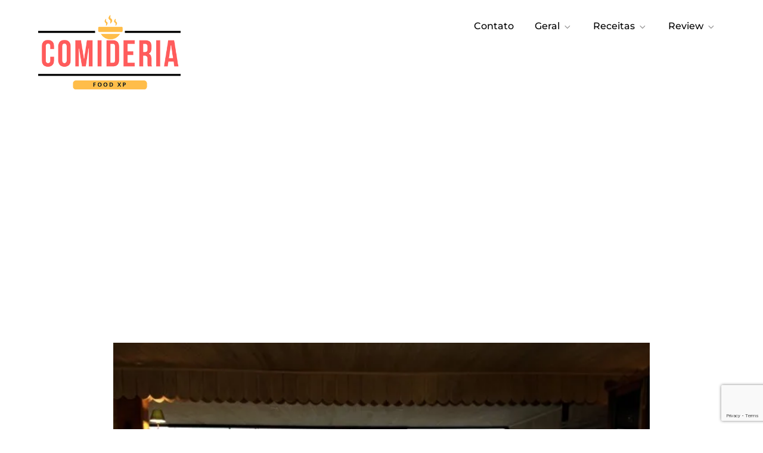

--- FILE ---
content_type: text/html; charset=utf-8
request_url: https://www.google.com/recaptcha/api2/anchor?ar=1&k=6LdQDBMqAAAAAM_Qrwiyw8t6AuUq3QpUO2JHcyrV&co=aHR0cHM6Ly9jb21pZGVyaWEuY29tOjQ0Mw..&hl=en&v=N67nZn4AqZkNcbeMu4prBgzg&size=invisible&anchor-ms=20000&execute-ms=30000&cb=h7450vi2wgno
body_size: 48513
content:
<!DOCTYPE HTML><html dir="ltr" lang="en"><head><meta http-equiv="Content-Type" content="text/html; charset=UTF-8">
<meta http-equiv="X-UA-Compatible" content="IE=edge">
<title>reCAPTCHA</title>
<style type="text/css">
/* cyrillic-ext */
@font-face {
  font-family: 'Roboto';
  font-style: normal;
  font-weight: 400;
  font-stretch: 100%;
  src: url(//fonts.gstatic.com/s/roboto/v48/KFO7CnqEu92Fr1ME7kSn66aGLdTylUAMa3GUBHMdazTgWw.woff2) format('woff2');
  unicode-range: U+0460-052F, U+1C80-1C8A, U+20B4, U+2DE0-2DFF, U+A640-A69F, U+FE2E-FE2F;
}
/* cyrillic */
@font-face {
  font-family: 'Roboto';
  font-style: normal;
  font-weight: 400;
  font-stretch: 100%;
  src: url(//fonts.gstatic.com/s/roboto/v48/KFO7CnqEu92Fr1ME7kSn66aGLdTylUAMa3iUBHMdazTgWw.woff2) format('woff2');
  unicode-range: U+0301, U+0400-045F, U+0490-0491, U+04B0-04B1, U+2116;
}
/* greek-ext */
@font-face {
  font-family: 'Roboto';
  font-style: normal;
  font-weight: 400;
  font-stretch: 100%;
  src: url(//fonts.gstatic.com/s/roboto/v48/KFO7CnqEu92Fr1ME7kSn66aGLdTylUAMa3CUBHMdazTgWw.woff2) format('woff2');
  unicode-range: U+1F00-1FFF;
}
/* greek */
@font-face {
  font-family: 'Roboto';
  font-style: normal;
  font-weight: 400;
  font-stretch: 100%;
  src: url(//fonts.gstatic.com/s/roboto/v48/KFO7CnqEu92Fr1ME7kSn66aGLdTylUAMa3-UBHMdazTgWw.woff2) format('woff2');
  unicode-range: U+0370-0377, U+037A-037F, U+0384-038A, U+038C, U+038E-03A1, U+03A3-03FF;
}
/* math */
@font-face {
  font-family: 'Roboto';
  font-style: normal;
  font-weight: 400;
  font-stretch: 100%;
  src: url(//fonts.gstatic.com/s/roboto/v48/KFO7CnqEu92Fr1ME7kSn66aGLdTylUAMawCUBHMdazTgWw.woff2) format('woff2');
  unicode-range: U+0302-0303, U+0305, U+0307-0308, U+0310, U+0312, U+0315, U+031A, U+0326-0327, U+032C, U+032F-0330, U+0332-0333, U+0338, U+033A, U+0346, U+034D, U+0391-03A1, U+03A3-03A9, U+03B1-03C9, U+03D1, U+03D5-03D6, U+03F0-03F1, U+03F4-03F5, U+2016-2017, U+2034-2038, U+203C, U+2040, U+2043, U+2047, U+2050, U+2057, U+205F, U+2070-2071, U+2074-208E, U+2090-209C, U+20D0-20DC, U+20E1, U+20E5-20EF, U+2100-2112, U+2114-2115, U+2117-2121, U+2123-214F, U+2190, U+2192, U+2194-21AE, U+21B0-21E5, U+21F1-21F2, U+21F4-2211, U+2213-2214, U+2216-22FF, U+2308-230B, U+2310, U+2319, U+231C-2321, U+2336-237A, U+237C, U+2395, U+239B-23B7, U+23D0, U+23DC-23E1, U+2474-2475, U+25AF, U+25B3, U+25B7, U+25BD, U+25C1, U+25CA, U+25CC, U+25FB, U+266D-266F, U+27C0-27FF, U+2900-2AFF, U+2B0E-2B11, U+2B30-2B4C, U+2BFE, U+3030, U+FF5B, U+FF5D, U+1D400-1D7FF, U+1EE00-1EEFF;
}
/* symbols */
@font-face {
  font-family: 'Roboto';
  font-style: normal;
  font-weight: 400;
  font-stretch: 100%;
  src: url(//fonts.gstatic.com/s/roboto/v48/KFO7CnqEu92Fr1ME7kSn66aGLdTylUAMaxKUBHMdazTgWw.woff2) format('woff2');
  unicode-range: U+0001-000C, U+000E-001F, U+007F-009F, U+20DD-20E0, U+20E2-20E4, U+2150-218F, U+2190, U+2192, U+2194-2199, U+21AF, U+21E6-21F0, U+21F3, U+2218-2219, U+2299, U+22C4-22C6, U+2300-243F, U+2440-244A, U+2460-24FF, U+25A0-27BF, U+2800-28FF, U+2921-2922, U+2981, U+29BF, U+29EB, U+2B00-2BFF, U+4DC0-4DFF, U+FFF9-FFFB, U+10140-1018E, U+10190-1019C, U+101A0, U+101D0-101FD, U+102E0-102FB, U+10E60-10E7E, U+1D2C0-1D2D3, U+1D2E0-1D37F, U+1F000-1F0FF, U+1F100-1F1AD, U+1F1E6-1F1FF, U+1F30D-1F30F, U+1F315, U+1F31C, U+1F31E, U+1F320-1F32C, U+1F336, U+1F378, U+1F37D, U+1F382, U+1F393-1F39F, U+1F3A7-1F3A8, U+1F3AC-1F3AF, U+1F3C2, U+1F3C4-1F3C6, U+1F3CA-1F3CE, U+1F3D4-1F3E0, U+1F3ED, U+1F3F1-1F3F3, U+1F3F5-1F3F7, U+1F408, U+1F415, U+1F41F, U+1F426, U+1F43F, U+1F441-1F442, U+1F444, U+1F446-1F449, U+1F44C-1F44E, U+1F453, U+1F46A, U+1F47D, U+1F4A3, U+1F4B0, U+1F4B3, U+1F4B9, U+1F4BB, U+1F4BF, U+1F4C8-1F4CB, U+1F4D6, U+1F4DA, U+1F4DF, U+1F4E3-1F4E6, U+1F4EA-1F4ED, U+1F4F7, U+1F4F9-1F4FB, U+1F4FD-1F4FE, U+1F503, U+1F507-1F50B, U+1F50D, U+1F512-1F513, U+1F53E-1F54A, U+1F54F-1F5FA, U+1F610, U+1F650-1F67F, U+1F687, U+1F68D, U+1F691, U+1F694, U+1F698, U+1F6AD, U+1F6B2, U+1F6B9-1F6BA, U+1F6BC, U+1F6C6-1F6CF, U+1F6D3-1F6D7, U+1F6E0-1F6EA, U+1F6F0-1F6F3, U+1F6F7-1F6FC, U+1F700-1F7FF, U+1F800-1F80B, U+1F810-1F847, U+1F850-1F859, U+1F860-1F887, U+1F890-1F8AD, U+1F8B0-1F8BB, U+1F8C0-1F8C1, U+1F900-1F90B, U+1F93B, U+1F946, U+1F984, U+1F996, U+1F9E9, U+1FA00-1FA6F, U+1FA70-1FA7C, U+1FA80-1FA89, U+1FA8F-1FAC6, U+1FACE-1FADC, U+1FADF-1FAE9, U+1FAF0-1FAF8, U+1FB00-1FBFF;
}
/* vietnamese */
@font-face {
  font-family: 'Roboto';
  font-style: normal;
  font-weight: 400;
  font-stretch: 100%;
  src: url(//fonts.gstatic.com/s/roboto/v48/KFO7CnqEu92Fr1ME7kSn66aGLdTylUAMa3OUBHMdazTgWw.woff2) format('woff2');
  unicode-range: U+0102-0103, U+0110-0111, U+0128-0129, U+0168-0169, U+01A0-01A1, U+01AF-01B0, U+0300-0301, U+0303-0304, U+0308-0309, U+0323, U+0329, U+1EA0-1EF9, U+20AB;
}
/* latin-ext */
@font-face {
  font-family: 'Roboto';
  font-style: normal;
  font-weight: 400;
  font-stretch: 100%;
  src: url(//fonts.gstatic.com/s/roboto/v48/KFO7CnqEu92Fr1ME7kSn66aGLdTylUAMa3KUBHMdazTgWw.woff2) format('woff2');
  unicode-range: U+0100-02BA, U+02BD-02C5, U+02C7-02CC, U+02CE-02D7, U+02DD-02FF, U+0304, U+0308, U+0329, U+1D00-1DBF, U+1E00-1E9F, U+1EF2-1EFF, U+2020, U+20A0-20AB, U+20AD-20C0, U+2113, U+2C60-2C7F, U+A720-A7FF;
}
/* latin */
@font-face {
  font-family: 'Roboto';
  font-style: normal;
  font-weight: 400;
  font-stretch: 100%;
  src: url(//fonts.gstatic.com/s/roboto/v48/KFO7CnqEu92Fr1ME7kSn66aGLdTylUAMa3yUBHMdazQ.woff2) format('woff2');
  unicode-range: U+0000-00FF, U+0131, U+0152-0153, U+02BB-02BC, U+02C6, U+02DA, U+02DC, U+0304, U+0308, U+0329, U+2000-206F, U+20AC, U+2122, U+2191, U+2193, U+2212, U+2215, U+FEFF, U+FFFD;
}
/* cyrillic-ext */
@font-face {
  font-family: 'Roboto';
  font-style: normal;
  font-weight: 500;
  font-stretch: 100%;
  src: url(//fonts.gstatic.com/s/roboto/v48/KFO7CnqEu92Fr1ME7kSn66aGLdTylUAMa3GUBHMdazTgWw.woff2) format('woff2');
  unicode-range: U+0460-052F, U+1C80-1C8A, U+20B4, U+2DE0-2DFF, U+A640-A69F, U+FE2E-FE2F;
}
/* cyrillic */
@font-face {
  font-family: 'Roboto';
  font-style: normal;
  font-weight: 500;
  font-stretch: 100%;
  src: url(//fonts.gstatic.com/s/roboto/v48/KFO7CnqEu92Fr1ME7kSn66aGLdTylUAMa3iUBHMdazTgWw.woff2) format('woff2');
  unicode-range: U+0301, U+0400-045F, U+0490-0491, U+04B0-04B1, U+2116;
}
/* greek-ext */
@font-face {
  font-family: 'Roboto';
  font-style: normal;
  font-weight: 500;
  font-stretch: 100%;
  src: url(//fonts.gstatic.com/s/roboto/v48/KFO7CnqEu92Fr1ME7kSn66aGLdTylUAMa3CUBHMdazTgWw.woff2) format('woff2');
  unicode-range: U+1F00-1FFF;
}
/* greek */
@font-face {
  font-family: 'Roboto';
  font-style: normal;
  font-weight: 500;
  font-stretch: 100%;
  src: url(//fonts.gstatic.com/s/roboto/v48/KFO7CnqEu92Fr1ME7kSn66aGLdTylUAMa3-UBHMdazTgWw.woff2) format('woff2');
  unicode-range: U+0370-0377, U+037A-037F, U+0384-038A, U+038C, U+038E-03A1, U+03A3-03FF;
}
/* math */
@font-face {
  font-family: 'Roboto';
  font-style: normal;
  font-weight: 500;
  font-stretch: 100%;
  src: url(//fonts.gstatic.com/s/roboto/v48/KFO7CnqEu92Fr1ME7kSn66aGLdTylUAMawCUBHMdazTgWw.woff2) format('woff2');
  unicode-range: U+0302-0303, U+0305, U+0307-0308, U+0310, U+0312, U+0315, U+031A, U+0326-0327, U+032C, U+032F-0330, U+0332-0333, U+0338, U+033A, U+0346, U+034D, U+0391-03A1, U+03A3-03A9, U+03B1-03C9, U+03D1, U+03D5-03D6, U+03F0-03F1, U+03F4-03F5, U+2016-2017, U+2034-2038, U+203C, U+2040, U+2043, U+2047, U+2050, U+2057, U+205F, U+2070-2071, U+2074-208E, U+2090-209C, U+20D0-20DC, U+20E1, U+20E5-20EF, U+2100-2112, U+2114-2115, U+2117-2121, U+2123-214F, U+2190, U+2192, U+2194-21AE, U+21B0-21E5, U+21F1-21F2, U+21F4-2211, U+2213-2214, U+2216-22FF, U+2308-230B, U+2310, U+2319, U+231C-2321, U+2336-237A, U+237C, U+2395, U+239B-23B7, U+23D0, U+23DC-23E1, U+2474-2475, U+25AF, U+25B3, U+25B7, U+25BD, U+25C1, U+25CA, U+25CC, U+25FB, U+266D-266F, U+27C0-27FF, U+2900-2AFF, U+2B0E-2B11, U+2B30-2B4C, U+2BFE, U+3030, U+FF5B, U+FF5D, U+1D400-1D7FF, U+1EE00-1EEFF;
}
/* symbols */
@font-face {
  font-family: 'Roboto';
  font-style: normal;
  font-weight: 500;
  font-stretch: 100%;
  src: url(//fonts.gstatic.com/s/roboto/v48/KFO7CnqEu92Fr1ME7kSn66aGLdTylUAMaxKUBHMdazTgWw.woff2) format('woff2');
  unicode-range: U+0001-000C, U+000E-001F, U+007F-009F, U+20DD-20E0, U+20E2-20E4, U+2150-218F, U+2190, U+2192, U+2194-2199, U+21AF, U+21E6-21F0, U+21F3, U+2218-2219, U+2299, U+22C4-22C6, U+2300-243F, U+2440-244A, U+2460-24FF, U+25A0-27BF, U+2800-28FF, U+2921-2922, U+2981, U+29BF, U+29EB, U+2B00-2BFF, U+4DC0-4DFF, U+FFF9-FFFB, U+10140-1018E, U+10190-1019C, U+101A0, U+101D0-101FD, U+102E0-102FB, U+10E60-10E7E, U+1D2C0-1D2D3, U+1D2E0-1D37F, U+1F000-1F0FF, U+1F100-1F1AD, U+1F1E6-1F1FF, U+1F30D-1F30F, U+1F315, U+1F31C, U+1F31E, U+1F320-1F32C, U+1F336, U+1F378, U+1F37D, U+1F382, U+1F393-1F39F, U+1F3A7-1F3A8, U+1F3AC-1F3AF, U+1F3C2, U+1F3C4-1F3C6, U+1F3CA-1F3CE, U+1F3D4-1F3E0, U+1F3ED, U+1F3F1-1F3F3, U+1F3F5-1F3F7, U+1F408, U+1F415, U+1F41F, U+1F426, U+1F43F, U+1F441-1F442, U+1F444, U+1F446-1F449, U+1F44C-1F44E, U+1F453, U+1F46A, U+1F47D, U+1F4A3, U+1F4B0, U+1F4B3, U+1F4B9, U+1F4BB, U+1F4BF, U+1F4C8-1F4CB, U+1F4D6, U+1F4DA, U+1F4DF, U+1F4E3-1F4E6, U+1F4EA-1F4ED, U+1F4F7, U+1F4F9-1F4FB, U+1F4FD-1F4FE, U+1F503, U+1F507-1F50B, U+1F50D, U+1F512-1F513, U+1F53E-1F54A, U+1F54F-1F5FA, U+1F610, U+1F650-1F67F, U+1F687, U+1F68D, U+1F691, U+1F694, U+1F698, U+1F6AD, U+1F6B2, U+1F6B9-1F6BA, U+1F6BC, U+1F6C6-1F6CF, U+1F6D3-1F6D7, U+1F6E0-1F6EA, U+1F6F0-1F6F3, U+1F6F7-1F6FC, U+1F700-1F7FF, U+1F800-1F80B, U+1F810-1F847, U+1F850-1F859, U+1F860-1F887, U+1F890-1F8AD, U+1F8B0-1F8BB, U+1F8C0-1F8C1, U+1F900-1F90B, U+1F93B, U+1F946, U+1F984, U+1F996, U+1F9E9, U+1FA00-1FA6F, U+1FA70-1FA7C, U+1FA80-1FA89, U+1FA8F-1FAC6, U+1FACE-1FADC, U+1FADF-1FAE9, U+1FAF0-1FAF8, U+1FB00-1FBFF;
}
/* vietnamese */
@font-face {
  font-family: 'Roboto';
  font-style: normal;
  font-weight: 500;
  font-stretch: 100%;
  src: url(//fonts.gstatic.com/s/roboto/v48/KFO7CnqEu92Fr1ME7kSn66aGLdTylUAMa3OUBHMdazTgWw.woff2) format('woff2');
  unicode-range: U+0102-0103, U+0110-0111, U+0128-0129, U+0168-0169, U+01A0-01A1, U+01AF-01B0, U+0300-0301, U+0303-0304, U+0308-0309, U+0323, U+0329, U+1EA0-1EF9, U+20AB;
}
/* latin-ext */
@font-face {
  font-family: 'Roboto';
  font-style: normal;
  font-weight: 500;
  font-stretch: 100%;
  src: url(//fonts.gstatic.com/s/roboto/v48/KFO7CnqEu92Fr1ME7kSn66aGLdTylUAMa3KUBHMdazTgWw.woff2) format('woff2');
  unicode-range: U+0100-02BA, U+02BD-02C5, U+02C7-02CC, U+02CE-02D7, U+02DD-02FF, U+0304, U+0308, U+0329, U+1D00-1DBF, U+1E00-1E9F, U+1EF2-1EFF, U+2020, U+20A0-20AB, U+20AD-20C0, U+2113, U+2C60-2C7F, U+A720-A7FF;
}
/* latin */
@font-face {
  font-family: 'Roboto';
  font-style: normal;
  font-weight: 500;
  font-stretch: 100%;
  src: url(//fonts.gstatic.com/s/roboto/v48/KFO7CnqEu92Fr1ME7kSn66aGLdTylUAMa3yUBHMdazQ.woff2) format('woff2');
  unicode-range: U+0000-00FF, U+0131, U+0152-0153, U+02BB-02BC, U+02C6, U+02DA, U+02DC, U+0304, U+0308, U+0329, U+2000-206F, U+20AC, U+2122, U+2191, U+2193, U+2212, U+2215, U+FEFF, U+FFFD;
}
/* cyrillic-ext */
@font-face {
  font-family: 'Roboto';
  font-style: normal;
  font-weight: 900;
  font-stretch: 100%;
  src: url(//fonts.gstatic.com/s/roboto/v48/KFO7CnqEu92Fr1ME7kSn66aGLdTylUAMa3GUBHMdazTgWw.woff2) format('woff2');
  unicode-range: U+0460-052F, U+1C80-1C8A, U+20B4, U+2DE0-2DFF, U+A640-A69F, U+FE2E-FE2F;
}
/* cyrillic */
@font-face {
  font-family: 'Roboto';
  font-style: normal;
  font-weight: 900;
  font-stretch: 100%;
  src: url(//fonts.gstatic.com/s/roboto/v48/KFO7CnqEu92Fr1ME7kSn66aGLdTylUAMa3iUBHMdazTgWw.woff2) format('woff2');
  unicode-range: U+0301, U+0400-045F, U+0490-0491, U+04B0-04B1, U+2116;
}
/* greek-ext */
@font-face {
  font-family: 'Roboto';
  font-style: normal;
  font-weight: 900;
  font-stretch: 100%;
  src: url(//fonts.gstatic.com/s/roboto/v48/KFO7CnqEu92Fr1ME7kSn66aGLdTylUAMa3CUBHMdazTgWw.woff2) format('woff2');
  unicode-range: U+1F00-1FFF;
}
/* greek */
@font-face {
  font-family: 'Roboto';
  font-style: normal;
  font-weight: 900;
  font-stretch: 100%;
  src: url(//fonts.gstatic.com/s/roboto/v48/KFO7CnqEu92Fr1ME7kSn66aGLdTylUAMa3-UBHMdazTgWw.woff2) format('woff2');
  unicode-range: U+0370-0377, U+037A-037F, U+0384-038A, U+038C, U+038E-03A1, U+03A3-03FF;
}
/* math */
@font-face {
  font-family: 'Roboto';
  font-style: normal;
  font-weight: 900;
  font-stretch: 100%;
  src: url(//fonts.gstatic.com/s/roboto/v48/KFO7CnqEu92Fr1ME7kSn66aGLdTylUAMawCUBHMdazTgWw.woff2) format('woff2');
  unicode-range: U+0302-0303, U+0305, U+0307-0308, U+0310, U+0312, U+0315, U+031A, U+0326-0327, U+032C, U+032F-0330, U+0332-0333, U+0338, U+033A, U+0346, U+034D, U+0391-03A1, U+03A3-03A9, U+03B1-03C9, U+03D1, U+03D5-03D6, U+03F0-03F1, U+03F4-03F5, U+2016-2017, U+2034-2038, U+203C, U+2040, U+2043, U+2047, U+2050, U+2057, U+205F, U+2070-2071, U+2074-208E, U+2090-209C, U+20D0-20DC, U+20E1, U+20E5-20EF, U+2100-2112, U+2114-2115, U+2117-2121, U+2123-214F, U+2190, U+2192, U+2194-21AE, U+21B0-21E5, U+21F1-21F2, U+21F4-2211, U+2213-2214, U+2216-22FF, U+2308-230B, U+2310, U+2319, U+231C-2321, U+2336-237A, U+237C, U+2395, U+239B-23B7, U+23D0, U+23DC-23E1, U+2474-2475, U+25AF, U+25B3, U+25B7, U+25BD, U+25C1, U+25CA, U+25CC, U+25FB, U+266D-266F, U+27C0-27FF, U+2900-2AFF, U+2B0E-2B11, U+2B30-2B4C, U+2BFE, U+3030, U+FF5B, U+FF5D, U+1D400-1D7FF, U+1EE00-1EEFF;
}
/* symbols */
@font-face {
  font-family: 'Roboto';
  font-style: normal;
  font-weight: 900;
  font-stretch: 100%;
  src: url(//fonts.gstatic.com/s/roboto/v48/KFO7CnqEu92Fr1ME7kSn66aGLdTylUAMaxKUBHMdazTgWw.woff2) format('woff2');
  unicode-range: U+0001-000C, U+000E-001F, U+007F-009F, U+20DD-20E0, U+20E2-20E4, U+2150-218F, U+2190, U+2192, U+2194-2199, U+21AF, U+21E6-21F0, U+21F3, U+2218-2219, U+2299, U+22C4-22C6, U+2300-243F, U+2440-244A, U+2460-24FF, U+25A0-27BF, U+2800-28FF, U+2921-2922, U+2981, U+29BF, U+29EB, U+2B00-2BFF, U+4DC0-4DFF, U+FFF9-FFFB, U+10140-1018E, U+10190-1019C, U+101A0, U+101D0-101FD, U+102E0-102FB, U+10E60-10E7E, U+1D2C0-1D2D3, U+1D2E0-1D37F, U+1F000-1F0FF, U+1F100-1F1AD, U+1F1E6-1F1FF, U+1F30D-1F30F, U+1F315, U+1F31C, U+1F31E, U+1F320-1F32C, U+1F336, U+1F378, U+1F37D, U+1F382, U+1F393-1F39F, U+1F3A7-1F3A8, U+1F3AC-1F3AF, U+1F3C2, U+1F3C4-1F3C6, U+1F3CA-1F3CE, U+1F3D4-1F3E0, U+1F3ED, U+1F3F1-1F3F3, U+1F3F5-1F3F7, U+1F408, U+1F415, U+1F41F, U+1F426, U+1F43F, U+1F441-1F442, U+1F444, U+1F446-1F449, U+1F44C-1F44E, U+1F453, U+1F46A, U+1F47D, U+1F4A3, U+1F4B0, U+1F4B3, U+1F4B9, U+1F4BB, U+1F4BF, U+1F4C8-1F4CB, U+1F4D6, U+1F4DA, U+1F4DF, U+1F4E3-1F4E6, U+1F4EA-1F4ED, U+1F4F7, U+1F4F9-1F4FB, U+1F4FD-1F4FE, U+1F503, U+1F507-1F50B, U+1F50D, U+1F512-1F513, U+1F53E-1F54A, U+1F54F-1F5FA, U+1F610, U+1F650-1F67F, U+1F687, U+1F68D, U+1F691, U+1F694, U+1F698, U+1F6AD, U+1F6B2, U+1F6B9-1F6BA, U+1F6BC, U+1F6C6-1F6CF, U+1F6D3-1F6D7, U+1F6E0-1F6EA, U+1F6F0-1F6F3, U+1F6F7-1F6FC, U+1F700-1F7FF, U+1F800-1F80B, U+1F810-1F847, U+1F850-1F859, U+1F860-1F887, U+1F890-1F8AD, U+1F8B0-1F8BB, U+1F8C0-1F8C1, U+1F900-1F90B, U+1F93B, U+1F946, U+1F984, U+1F996, U+1F9E9, U+1FA00-1FA6F, U+1FA70-1FA7C, U+1FA80-1FA89, U+1FA8F-1FAC6, U+1FACE-1FADC, U+1FADF-1FAE9, U+1FAF0-1FAF8, U+1FB00-1FBFF;
}
/* vietnamese */
@font-face {
  font-family: 'Roboto';
  font-style: normal;
  font-weight: 900;
  font-stretch: 100%;
  src: url(//fonts.gstatic.com/s/roboto/v48/KFO7CnqEu92Fr1ME7kSn66aGLdTylUAMa3OUBHMdazTgWw.woff2) format('woff2');
  unicode-range: U+0102-0103, U+0110-0111, U+0128-0129, U+0168-0169, U+01A0-01A1, U+01AF-01B0, U+0300-0301, U+0303-0304, U+0308-0309, U+0323, U+0329, U+1EA0-1EF9, U+20AB;
}
/* latin-ext */
@font-face {
  font-family: 'Roboto';
  font-style: normal;
  font-weight: 900;
  font-stretch: 100%;
  src: url(//fonts.gstatic.com/s/roboto/v48/KFO7CnqEu92Fr1ME7kSn66aGLdTylUAMa3KUBHMdazTgWw.woff2) format('woff2');
  unicode-range: U+0100-02BA, U+02BD-02C5, U+02C7-02CC, U+02CE-02D7, U+02DD-02FF, U+0304, U+0308, U+0329, U+1D00-1DBF, U+1E00-1E9F, U+1EF2-1EFF, U+2020, U+20A0-20AB, U+20AD-20C0, U+2113, U+2C60-2C7F, U+A720-A7FF;
}
/* latin */
@font-face {
  font-family: 'Roboto';
  font-style: normal;
  font-weight: 900;
  font-stretch: 100%;
  src: url(//fonts.gstatic.com/s/roboto/v48/KFO7CnqEu92Fr1ME7kSn66aGLdTylUAMa3yUBHMdazQ.woff2) format('woff2');
  unicode-range: U+0000-00FF, U+0131, U+0152-0153, U+02BB-02BC, U+02C6, U+02DA, U+02DC, U+0304, U+0308, U+0329, U+2000-206F, U+20AC, U+2122, U+2191, U+2193, U+2212, U+2215, U+FEFF, U+FFFD;
}

</style>
<link rel="stylesheet" type="text/css" href="https://www.gstatic.com/recaptcha/releases/N67nZn4AqZkNcbeMu4prBgzg/styles__ltr.css">
<script nonce="7CgnNVIUFJFdVAyFPLsbJA" type="text/javascript">window['__recaptcha_api'] = 'https://www.google.com/recaptcha/api2/';</script>
<script type="text/javascript" src="https://www.gstatic.com/recaptcha/releases/N67nZn4AqZkNcbeMu4prBgzg/recaptcha__en.js" nonce="7CgnNVIUFJFdVAyFPLsbJA">
      
    </script></head>
<body><div id="rc-anchor-alert" class="rc-anchor-alert"></div>
<input type="hidden" id="recaptcha-token" value="[base64]">
<script type="text/javascript" nonce="7CgnNVIUFJFdVAyFPLsbJA">
      recaptcha.anchor.Main.init("[\x22ainput\x22,[\x22bgdata\x22,\x22\x22,\[base64]/[base64]/[base64]/[base64]/[base64]/UltsKytdPUU6KEU8MjA0OD9SW2wrK109RT4+NnwxOTI6KChFJjY0NTEyKT09NTUyOTYmJk0rMTxjLmxlbmd0aCYmKGMuY2hhckNvZGVBdChNKzEpJjY0NTEyKT09NTYzMjA/[base64]/[base64]/[base64]/[base64]/[base64]/[base64]/[base64]\x22,\[base64]\\u003d\x22,\x22F0ElWzzDiXc9YsKBVjTCjcO/wobCg8OEBMK0w4lVVMKLXsKgV3MaNQTDrAZhw7MywpLDgsOhEcORZsOTQXJKeAbCtRwTwrbCqWHDpzlNcHkrw55LWMKjw4FXTRjChcOvdcKgQ8O6MsKTSnVGfA3DhlrDucOIR8KOY8O6w4nClw7CncKtQDQYLVjCn8KtWBgSNmIkJ8Kcw7vDgw/CvDbDrQ48wrAywqXDjiPCoClNQMOfw6jDvkjDhMKEPRHCpz1gwonDgMODwoVrwoEoVcOGwpnDjsO/[base64]/[base64]/DjcOxw5vCu2vCvcKwBMKhwrPCrsKdZiXDkcKEwpjCmSbCimUTw7TDsh8Pw6NYfz/Cq8KZwoXDjG7CpXXCksKywpNfw68cw5IEwqk4wqfDhzwOJMOVYsOew4jCoit5w6Rhwp0VLsO5wrrCsAjCh8KTPcOXY8KCwrvDqEnDoC5SwozClMOyw4kfwqlXw6fCssOdVgDDnEViJVTCuhPCqhDCuwlYPhLCvMKONBxDwrDCmU3Dq8ORG8K/LFNrc8O+f8KKw5vCgHHClcKQNsObw6PCqcKrw4NYKlPChMK3w7F1w73DmcOXLcKvbcKawrXDr8Oswp08TsOwb8KXacOawqwtw59iSndBRRnCqsKZF0/[base64]/Dj8Ksw6YDwpM9f8OtwrtBI8KHwp/[base64]/DhHrDtX0dw4AjHWTDgcKXw6rDl8O0ZGHDkRzDrMKzw7/DhHYtVMKEwqVhw6jCjgnDgMKzwossw6wva2/DiCghSSbDpMOucMOSIsKgwovCuS4iccOCwpcpw5vCpFAAZcONwokKwrvDq8KKwqR3wq8gETRTw4p3OifCsMKiwpUdw7PDmScOwqoxZglkB17Ci0FgwqbDtcKgb8KXDcOofi/CiMKfw43DjcKKw7pywrZEYTLCp2vDgytUwqPDrk8+AVHDtXhNdQEVw4zDsMOrwrBBw6bCvcOaPMOANMKVCMKzFn18wq/[base64]/wr84W1R8woF1csOxDkzDlF99wqwHwqPCkQlvCTkHwrEaEsKNL1h1c8OKV8KsZXV2wqfDq8Ouwpx4OzbCrADCp27DjUpGDD3Csy/DisKUfcOFwqERYRo3w6QQFibCqiFVQg0lDiRBBC0Fwr9kw6hkw7gVL8KAJsOWc33CkgZ8IwrCmsOSwrPDv8O6wp9YWsOWNUzClXnDqnN/[base64]/[base64]/Cv8KaKG0bw5nDsD5NwrHDpwRWLm/[base64]/Co8OQJMK5woojJMKKasO5wpEiw7AFDhjDllfDu1EkT8KKBGXCozbDjF8/XQVew6Mrw4hrwoE7w7rDvzrDlsOIwrkUJ8KsfmfClCcYwoTDs8ObQVZ0UcOmFcOoZ3PCsMKlTi1jw7k8J8KOQcKbOHxNHMOLw6jCkXlfwrcXwqTCt1/CmTXCjjMqaS3Ch8OQwpPDtMOJQljDg8OvaVNqFVYewojCksOsSsOyaRjCk8K3Pk1teAIpw50KV8KswpXCmMOBwqtaRcOiEDYNwprCqy0EfMOuwofDnV8AEm1Hw5/DmsKDI8Onw5bDpChrRMOFZlbDigvCokw0wrQzSsOJAcO+wrzClRHDuHshFcOpwpZvSMOvw4bCpsOPwrt/MD5QwpLCvsKVPSxsFTfCk0xcSMO4bcOfP0FewrnCoBPDpcO7a8OjdcOkC8KMTcOPL8O1wpsOwot6IAHDrjgXL3/[base64]/Ct0s8EsKXwoBDw5pPJMKpwqXCoMKKPQLCr8OUSC/Ck8KFOhzCvcKdwpDCqmvDmhvCscOIwoAYw5fCvMOsJUXDsjbCu0bCm8KtwqjDsyzCsXQEw69nJMO6VMKhw5XCoD/Cu0PDv2TCiQk1OQYFwrtDw5jCk0M0HcOaM8OHwpZUOThRwpIxdlDDvQPDg8O1w4/DicKowooEwrl0w48Od8OHwrMvwqXDvMKew4QGw7bCtcOFU8O4f8OAWcOBHAwPwqo0w5B/BsO/wosWXAbDoMKKP8KWfFLChcOkwrDDkyDCrsKTw44SwogxwrQDw7DChgEgC8KMaF9cBMK9w7xpBx8FwobCgyjCiDVvw6/DlFbDtX/CuVVDw7c7wqTCoGhVNXjDtWPChcKsw4hvw7s3AsK0w5HDkVzDscOLwphWw5nDkMK6w5/CvSTDrcKzwqBHUMOic3DCj8ONw6okTmcvwps1b8O9w53Crl7DgMKPw4bDizXDosOYdlLDoUzCnz7CtQ1JPsKQOcOvYcKVYcK4w5l1V8KAT0h5woNSJMKww6vDixleLmJ/fwM8w5bDncK4w70ocMOuPhUcSh17Z8K4LUl8CRlcMyZ6wqYSGsObw4cgw77CtcO5w6ZeST1GIMORwptewp7DscK1SMOCbMOTw6nCpsKlO24cwpHClMK2BcK/NMKGwp3CssKZw7RRDSgmcMKuAQ1qFHIWw43Co8KbdmdpaTlnecKtwo5sw6Fkw78WwpUxwrPCkkErV8Ouw54ERsORwo/[base64]/DkcKVwrFecsOyBnFrw5NLwo3Cn8Kfw6puCSQdw7zDvcKIfcObw4rDocO2w6JxwrUbLjhMLBrDsMKSdWbDscOGwobCnzrCgCvCpMKKDcKkw49gwofCglpRHyomw7zDtAnDrMO6w5/CqzcVwok8wqJMaMKow5XCr8OcNsKVwqtSw41tw4A3T2NqPC7DjXXDm1nCtMOIEsOrWhhOw71BDsOBSTNgw6bDoMK6Rk3CmMKVEzhuFcK5d8OLaX/DhjpLw7ZnIy/DqwAPSnPCpMK+T8OTw6TDgQg3w58BwoIiwqfDnS0Ow5rDs8Olw7V1wqvDhcKlw5o3eMODwr7DuBMFTMKAM8O5LwgWw5pyeT7Cn8KWecKIw5s3OsKMfVPDn0jCpcKUwqTCs8Kaw6BRDMKiS8KlwqTDuMK2wq5jw4HDiA3CpcKEwosoQh1hFzwlw5TCo8KrQcOgfMO2Mw/Cgz/CsMK+w6gTwqU/AcOoXTBhw6nDlsO2aV5/WgXCoMK+DXbDsXRqacOWEMKtRwsvwq7DjMOdwrvDiiQHV8OQw7/DncKhw4cfwo9yw4N9w6LDhsKVbMK/PMO/[base64]/Dh8KNw53DnMO6woJjUG/CrsKfb3o7O8Obw44Gw4DCg8OWw6PDvX7Di8Klw67CssKAwpJdf8KpK23Ds8OzfsKKbcOHw7PDsz5NwpAQwr8UUsOeJwvDl8ORw4DClmLDqcO9wonChMO8bUkzwp/ChsOMw6vCjkMGwrtWb8KZwr0rZsOjw5Vqwp5vBGUBbQPDoAAdOVJUw5o9wrnDqMKow5bDkClqw4hWwpALYUh1wpLCi8O/[base64]/dsOLw4kVCH3CgxfDoTNFBQpxdz1oP0YNwpYaw7w6wrrCisK8D8Kuw5bDvlU2MWsrccK8Xw3DpcKlwrvDtMKUdyPClMOXL3/DucKNDm/[base64]/[base64]/[base64]/wprCncKUEzjDt8K3HsKXw5LDkBbClkfDsMOSTTEWwr7Dk8OKZjlIwptrwrd5H8OHwq9OE8KOwprDpW/ChA42PsKEw6TDsRBIw6XCqxBrw5dDw58zw6h/DHfDuSDCsl/[base64]/Cv8KcVsOWwq8kISsrIMOdw6l+fcOQwo7CiC/Dj8KWZQTDkmrDq8KTD8OgwqLDo8Kow5JAw4sewrItw50Ow4XDtHNJw63DpsOob2lzw78qwp9Ew48uw4EtLsK7wp7ClXVBXMKtMcOUw4PDp8KWIknCgXnCm8OYMsKbfxzCmMK4wpTCsMO8UHbDnW0/wpYIw4/CtHVRwqIyYifDu8K4BcKQwqrDmTwhwoh4JTfCojnDpy8vZ8KjHRbDj2TCl03DqsO8e8KEUB/DjsKUCTstZ8KvcELChMKGScKgR8Kwwq5KQhvDkMKfJsO3CMKlwoTDt8KQwoTDmmjCgXM+P8OjPU/Dk8KKwpYhw5HCgcKfwqHCuSAnw6QWwqHCtGrDuD9JOxBYC8Oyw6XDk8KsG8K5PMOtFMObbS50Dhp1I8K8wrl1bg3Dh8KZw7fClFUgw6vCrGgMCMKkXDbDtcKbwpLDtsOIDxE+GsKCdXfCnUkww4/CscKPdsObw7DCt1jCnzDDuDTCjwzCisKhw6TDo8O5wps0w77DiVLDgsKjIwBqw5wAwozDmcOTwqDChMOXwoBnwoPDq8KQKUvCjmbClE8mHsOyQ8KEEGF2KxvDlUIhw5wywrDCqk8Mwo4Tw7RqGDPCrsKWwp/DlcOgb8O7HcO2c1/[base64]/DisKww53Dl8Owwq3Cs8KUEFPCsilYwokITsKFYcK5TDvDkHcgJFhXwoLCtXldThZkI8KoG8Klw7shwpxtSMKUEgvDlGzDlsKVY13DvCs6PMKFwpfDsFPCpMKrwrlBRjHDlcOnwqLDqgUIw7PDtVjDmMOsw7nCnh3DsGvDtMK/[base64]/[base64]/[base64]/[base64]/CjFB5w7/DjsKIw7/DqSBML8OBIgkNGRnDrjfDjGnCtcKoSsORdB4cIMKRw4FdecK6L8O3wpoJGMKZwr7DkcKmw6IOQ3E+UnA8w5HDoiYeAcKgVEvDhcOgaUvDhQXClMOow6YLw6jDisOpwokkaMKYw4kdwpDCp07CucODwoY/PcOfMxzCl8KWQi1Rw7p7bWDCkcOLw5vDksONw7YFdMK/YyIqw6cqwrNLw4DDgEw+PcKvw57DqcK8w63CpcK/w5LDiS89w7/ClMObw7clO8KBw5Aiw6HDilHDhMOhwpTCuyQow7VLw7rDoR7CisO/w7s/WMKhwqXDsMOrKCTCiToZwq/Cm2xfVsOLwrQaYGnDvMKbVELDqsOiEsK9S8OSEMKeGmnCrcOPwp3CicK4w7LCgSlPw4xVw5dTwrkuU8KiwpckOGvCpMKFZW/CihshASg/UFvDhsKwwpnCsMOAwp/Ds03DlxpzOQjChWh9FMKUw4bDicOYwpDDo8KtOsOxQXXDncOtwo1aw4w9U8OMTMO8EsKtwqVEXS1ON8Oda8O+w7LDh3BEHWXDocO1Oh8yfMKhZMO+FQlRZcKLwqRSw7IVO2HCs0ELwp/DgDJUXDB6w6fDksK9wqoEDGPCvsO6wrVgVwpTwrgHw4toPMKKaCrCmcOYwoXCiB8EBsOKwqY5woABWsKwL8Oaw6tHEWBEG8KywobChg7CqSQCwqdFw7jCncKaw4hARHTCvm9Cw70/wrbDr8KEUUF1wp3CoG8GKCEWw5XDpsK5dcOAw6LDlcOzwr3DncKIwogIwrdoHQFZS8OQwoPDkSMrw5zCtcKMPsK8wpvDgMOTwq7DqMOYw6DDmsKjwp/[base64]/w5vDjMOowrNmw4cWw49eGA/[base64]/AsKiBhc0RW3DvsORw5YAwq4BwokFPcO0woDDtyVBw7AgZShfwqZTwpF2LMK/fsO4w6/Cg8Ouw7Nzw77DncOrwprCoMKEEXPDk17DmgwbLRNkPW/Cg8OnRsKOYsKoBMOZC8OMSsKvIMO/wozCgSQBUsOETGgnw6DClTfCgcO5wq3CnjrDpRkJw4U8wpDCmEgGwrjCmMOhwqvDsU/ChHLDkALChRIqwqrCkBcZKcKsBCvDisOxPMKIw5vCjysadcKiNkzCh2vCvB0SwpBrw77CgX3DmxTDn0zCmVBddsOyJMKvf8O4R1bDlMO0wrlvw7PDv8O5w4zCl8OewpTCvsOrwprCusOXw6MUc3JeUG/[base64]/w4vCpCI9McKgw6oPw63DvsOJZsOaLS3CnybCmjDCtDgLw7BowpTDjxdIScOSccKDVMKVw7dUPkN/[base64]/[base64]/[base64]/UcKtw5Y+fFTDoQPDi1fDssOkwrTDtF4Hwp/CqVbCuRvCl8K4EcOgL8Ojwp3Dk8OKfMK2w6zCq8KjLMK4w6x/wrkxXMKQNcKSacO5w7I2fGfCkcOww7jDinhOAW7CqMOvdcO4wr54HMKQw4fDrMKywprClMOdwoDCsQfDuMKkAcKjC8KbcsOLwpYoKMOEwpsuw5AKwqMMS2DCgcKxacOeUAfCncKgwqXCgHcRwrMRF3EZwrTDtjDCucK9w5Q5wpNlS3TDvMOGb8OICQY2GsKPw5/Dj1LCg1nCqcKYKsKvw79NwpHDvX0WwqQJwpTDkcKjXDY0w4F9RcKnD8OwLjdBw6fDo8OyY3Ntwp/CoW0Ew7dqLcKUwqwWwqhIw4I1KMKzw7cPwr5BfBJ/bcOcwpcBwqnCkm0WVEPDozhywonDisOqw64OwqPCpgNnV8OMFsKgVF4Kwqg8wo/CkcONOsOvw5Aaw58+VcKWw7EnczZIP8OVL8K1w6LDgcOnM8O/bDHDiiR3Rn4KcHAqwq7Cp8OkTMK8N8KowoXDsQzCvyzCli4/w7hKw6TCtTwbYDRKaMOWbBtIw7TChHzCi8KNw6wJwpXDnsK2wpLDkMK8w5N9wo/ClEwPw5/DnMO8wrPCjcKvw7rCqAsRwrAtw4zDmsKQw4zDjG/[base64]/ClsO3SsOVwqZdHcK5f8Odw6c6fMKhwq5EFcKLw6xZfFXDs8K6QsKiw7VWwrcaGcK9wojDu8OrwqrCjMOmQxB9ZAJmwq0LUVXCkEtHw6zCrEwobmfDrcK3PQ4PelXCq8OZw5c6w5DDq1TDvy/DgHvCnsOfd0EJMFQ4G0UOdcKJw51FIAAiD8OHQMOpRsOlw4UkTEY5QDZ+woLCgcODB1g2BjnDi8K+w6MPw5rDvgtJw6I8WCMYUcKlw707NsKPHF5IwqTCp8K4wq0Kw5wxw40qX8Orw5jCm8O/GsOxajx7wozCo8O/w7/[base64]/DsmvDvMKzaGXCtxzCqFFefMONw4UJw7jCg8K0woF7w45Rw7M8N0EjC0cFNwfCisKhUsOBB3FlCcOcw7IdZ8OZwoljLcKgHCxEwqUYEMOawq/CusKsYBVXwoVWw7LCgwnCmcO0w4FgNyXCuMK8w7fDsSdqKcKxwqTDlkHDocKBw5M4w6QKI0rCjMOkw5fDs1DCnMKbEcO1QhJpwoLDsCU6TAEZwod8w67DlMOfw4PDkMK5wqjDsnnDhsKJw7ADwp4Vwpp9QcO3w6vCvh/CvUvCq0BmOcK1asKZLGliw5kxdMKbwq8HwoYdfsKYw5BBw6FifcK9w4B/UcKvIcOSw4NNwpAYAMKCwrpjbRB2KX5Ew44OJhfCu2tYwqnDuXTDksKeIDLCs8KJw5LDv8OpwpQlw554PiQ7FCpXOsOJw6Anaw4XwrdUXsKqwo7DksK3ch/Dh8Kuw7VKBVzCqBIZwoN9wodmFsKBw57Chh4RW8Olwpgpw7rDvTjCisOGOcK/[base64]/[base64]/DnFLChMOnDwPCisKgOMK8wqnCuHZiH8KdMcKbWsKOEcOpw5LChVDCnMKSbCYswpRpXcOVNHMeWcOpI8OmwrTCvcK4w5fCvMO9CsKebkhfw6HClcKLw51KwqHDl2nCpMOkwp3Cs3fClw/DilYnw7fCoBZRw53Cvk/DvmhOw7TDoUfDmsKLXVfCs8Kkwot/[base64]/CuSbDmMKLd8OZwq7CmiXCimrCsQnChRhHKMK2w7HChycrwr5Ew67CpUpHJFAHRwU7wrPDk2nDgcOdCRvCpcKeHh9Nwrwgwo9ywqpWwojDhkw9w73DgiTCocOvEkXCthBNwrjCky4mOlvDvQoubcOTc1bCgiF6w7/DnMKRwrINQ1nCl3o1M8K/FMO3wpPDnwrCpm7Cj8OGXsKew6DCvcOjw4NTMC3Dk8KAbsKRw6tjKsOvwow/[base64]/DrsOSw5g9NgnCm8KdwqciGWrDmMO5WcOBcMOWwoBXwrJmdAjDn8OrfcOeJMOLGljDgWsow5bClcOSO0DCi0TDkSJVw7HDhxwHeMOxN8KIwpPCuGMBwr7DokLDrWDCh2PDvHvCoHLDo8K/wpQHe8KRfXXDnCrCuMOtecO4UWDDk3/CvD/DmzXCg8O9CTxwwrp1wqHDuMK7w4jDt2XCq8OVw6PCisOiXwLCviDDh8OVJcK0XcOndMKMRsKjw4LDtsOdw5NqOGnDqiXCrMOfdcORwr7CkMKDRng/ecK/[base64]/CjsOywp3CqMOlez1ZZMK2w5IdwpDChgRtXMKDwrrCu8KgQx8CS8K/w7l6w57CoMKtcR3CrRnCjMOjw7dew53CnMOaWsKKYiPDtMOrT0bCm8Ozw6zCiMOSwrwZw5PCosKqWsKmF8KqR0HDrsOxXsKywpI+WAxDw7DDhMKEG2IgLMOcw4oOwpTCjcOyBsOaw6UXw7QAaEtkw5V5w5RlNRxxw40wwr7CgcKCwp7CpcO/C2DDimTDvsKIw7Elwo1Jwq4Cw4Uhw4hSwpnDl8OzScKiY8K3cE0BwqrDp8Kaw6TChsOuwrlgw63DhcOiQRUAL8KgC8OuMW0FwqLDtsOyMMOpRjhSw4jDuHrCoTMBLMK2BWpLw5rCtcOYw6jChWcow4I5woTCr2PCjw/DssO/woTCtF5aQMK4w7vCjRLCmUE9w7F9w6LDocKmNXhdw5Akw7HDqcOsw4YXOkTDiMKeBMOjDMOOUEYAECpUHMKcw7wBCVDCksOqB8OYf8KywoXDmcOkwpRYaMONLsK5InNuUcK9GMK4QcK9w441P8O5wrDDnsOqI0bDsQfCscKVLsK0w5FBw6zDh8OUw5zCj8KMG3/[base64]/SMODw4vDmH7DtHdVwp0cwqDCiWrDrQ3CgcKGNcOwwo47BWXCicOKOcKAYsKEfcOFUcOoP8Kbw6XCoQZMwpBxfg9/wr1Owp0YP2olCsKWCMOpw4nDnMKPLFTCghtIZR3ClhbCrFzCr8KKfsK3SEfDgBhyYcKHw4nDosKcw7IGCn1kwrM6XiTCoUJnwpJFw5FjwrvCvl3DpcOJwp/Dt2PDoWlqw5PDisKcWcK2EHrDkcOYw6UnwpHCn2wpfcKAAsK+woEzwq0+wpcfXMKNQiRMwoHDp8KdwrfCoFPDkcOlw6UgwoxhUWsBw70dMmgZZcObw4PCgQrDoMO4BMOEw5h5wqjDhCV/wrXDlMKswrxbbcO4fcKtwppHwpHDlcKUK8KJAC8gw6QHwpvDgMOrFMKLwoXCu8O9w5fCrytbI8Kyw7lBdiRawonCiz/DgGXCscK/XmbCkATCn8O8VwkBJAUaf8KDw6RwwrtnCRbDv3IywpHCsCBTwqbDpmrDtcOReV9ywpgKL1MWw5gzN8KtTsKxw5lENMKSMnnCuXxqEibClMOTA8K4D18vZFvCrMKKJhvCq3TCgibCq0wfwpDDm8ODQsKqw57Dv8Onw4nDnmouwoLChC/[base64]/DrS/CojAvRDVDwphEHsOVw6PCn8OkwrbCvcKKwq8VwqpUw6BIwpQnw6zChmDCpsK3CcOtVGdhLsK2wpthXMO+HQVdacOXTAHClzw5wqJcbMKtJHjCkRfCqsKmPcO7w6bDulLDrSzDki1XNcO9w6rCnURHZF/Ch8KjFMKPw6Akwq9ywqLCh8ORNCABAmloF8KXVsODBsOzScO7DCxgFGBXwokfH8OaYMKHXcOfwpTDl8Oyw6ApwqvCjSoXw64Nw7bCmcKuZ8KPNGEywpXCuwAKYE9FPlI/w4VlbcOpw47DkmDDsX/CgWwqB8OEI8K+w4fDk8KGWAzDl8OKXHzCncOSG8OMUg0yOMKPwr/DrMKpwrzChX/DrsKIJcKHw7zCrMKLSsKqIMKFw6R7EmsVw67Cm0DCpMOec0fDk0/Cs2s9w53Dmg5PIcOYwoHCrWTCgRdlw4FMw7PCiE7DpwPDi1rDj8KtC8OywpNNW8OWAnvDtcO0w4TDtHIoPMOzwoTDq1DCpnNbCsKabG/DhsKccwHCjS3DhcKwTsO/[base64]/CrMOLw5s7w7fDi0EgJMKPf8KGwptYBVrCpRgHw4IHMMOFwpZZNG/DicOjwp8MCV4vwq/CgHQZC2EtwpQ5csKnf8KPBCdcV8K/ICLDmFDCgRICJyNCfsONw6XDsWlvw5cnH1EcwqNkenDCoQjCqcONa1FSa8O0HMOnwqUfwrXCn8KARXJ6w4rDnA9owoMYfcOoQBM7YxMkW8Kdw7zDkMO4wojCusOBw4xHwrxnVhfDlMKmdw/CuzFGwrNHL8KAwrrCt8Kjw5LDgsOQw6Iswokjw7vDh8OfC8K/wp/DqXRDSkjCosOsw4l+w7UowpdawpfCnT9DQDseMFIUGcO3VMOuCMK/wq/DtcOUS8O+w5IbwrtAw70saR7CnhECe1nCk1bCncKNw7nDnFFpWcOjw6/ChcOPQ8OLw4TDuVduw5HDnk4Mw4FpD8K9IGzCllZQasO5JsKsJMK+w4UxwoZVVcOiw7zCqsO1SFvDpcKUw5nCnMKIw5RXwrV6Cng9wp7Di34sN8K9XsKxXMOKw6QLfgHCl00mLmZBwoXCtsK+w6hzf8K3KSFkBRo2T8O/VQQQI8OySsOUNHwAY8KGw5/ChMOWwqrCmsKHQRTDqcKrwrbCshw7w653wqjDiSfDil7Cj8OOw6PCvEJFcjFJwrMLfRnDqFjDgVl8Ng9tLsKnYcK8wr/CsmUgOhHChsO3w4HDhTPDicKew4LCiBxPw4RBdsOmIh0UQsOJcsOww4/DsgzDvHw4LHfCu8KRG3l7DEB8w6PDrcOjNsOQw6Qow49SGFk9XMKoWcKiw47DtcKeFcKpwoATw7/DtXjDjcOMw7rDigA9w4kTw4HDgMKSK3w+EsOCJsK5fsOfwowmw74sK3nDlUYuFMKBwoUswoLDi3fCuEjDmTLCucOJwqPClsO+azsxc8KJw4jDj8O0w43Ch8OWIGzCvHzDs8OIWMKlw7F/w6LCncOkwqZ8w6xTKDNSwqrCt8KPHsKVw5tgwqnCimLCp0jDpcOgw7/CuMOAJsKtwrIowq/CvsO/wogxw4XDqDTDkgXDonUOwq3CgXfCgglCU8O9SMOqwoNjw5/DhMKzVcK0EXdLWMOZwrTDnsOBw5jDvcKPw7PClMKxHsK8c2LCvgrDscKuwqrCvcOiwonDl8KrF8Kjwp4HdjpNI0fCtcOyHcOTw69qwrwBwrjDr8Kcwq1PwoTCncKaU8Ohw5lcw6whN8O1VALCi0vCnHNrw6vCocKlMA3Cjl05AWrCvcK+ccObwot0w4fDvsO/BgZSL8OtYEUobsOKT2DDkiZsw53CgzhswpLCthTCsCI5wpccwqfDkcO9wo3Csy8sKMOVX8KENihTUmbDhhjClMOww4bDpj82w7DClsKYXsKjM8OJBsKGwr/ChD3Ci8KAw5Ayw6RLwrHDrRbCmhBuDMK3w5LCl8KzwqZMT8OmwqDChMOKNhrDrwbDrSXDnFA/bUjDnsKZw5VUJzzDrFVyakEnwoNxw4PCqA9QcsOOw6BkVsKXSgEdw58MasKvw6Mgwq10Y2dmbsOLwr9LZlDCqcK6VcKcwroGWsOpw5gFL1HClG3CsBnDsynDmmhAwrAkQsOXwoAhw4wxNF7CkcOKEsK+w4jDuWLDv1hWw7DDrGrDnlDCmcOdw6/DqxY+f2/DlcOiwqJywrt8EMKAF2DCucKPwojCtQQAIkbDhMOqw55XF0bCo8K/w7ptw6rDmcKJZmV1X8Oiw4h/wrTDlsO0DcKiw4DCkcOLw6VHWnJIwp3CjinCmMKTwoHCr8K4PsKOwqvCqm17w5/CrksRwpjCjH8ewq4Dw57Dn38zw60Pw43ClMObSjzDqEvCnQTCgDg3wqLDv0jDpibDi0bCnMKzw5LCk18bd8O2w4vDhwpOwonDhxjDuBXDtMKwbMKCb27ChMOTw4DDhlvDnzUGwo9BwoHDjcK7UsKNX8OadcOvw6tYw71Vw54yw7Mxwp/[base64]/[base64]/JmLDuytbwp93wrIFPMOJc8K8wqLDnDhME8OaZEPCn8KZwonDnMOfw5zDkcO7w73DrgbDv8KFK8KAwqRkw4vCjynDsGfDoEwqwp1FQ8OVSnrDnsKBw6JFDcKtCR/CjSkuw5HDk8OsdcKqwqo/[base64]/PMOYwrjClcKZFsOcwrNjYB3Di0sEw5rCijbDu8O7NsOIETJ6w63Cohs/w71tGcOzbGvDk8O6w5gNwojCs8KcCsO8w78/GMK0D8OKw5MSw6tNw6HCgMOBwqkYw6nCqcK3wrHDqMKoIMOFw68mXldMaMKnZXnCuELCojLDj8OgYFE3wr1Ew7QWw4PCqilPwrfCscKmwq59B8OjwrHCtQsqwoZIFkLCkVUgw5RUCj94XDXDjQppG3Rmw6dSw5Niw5/ClsORw5zCpX3DkBwow7bCrW4RXQ/CmMOPKy4bw7ZaSQLCoMKmwovDo3/[base64]/[base64]/[base64]/[base64]/DlDQESFrDrGbCjMKNwqjCtsO9w70Ld0PDi8K0wrLDtWcrw7odCMKdwqTDtF3CtHxWNcObwqUDPEI5N8OXDsKGHB7DshHCiDomw47CjlQgw4rDiyJIw53DhwwhCD0rIiHCisOFCEx/YMKoYFYLwoVLDSccRWhgEXobw6bDmcKpw5nDtHLDpCZ2wrYiwonCiF7CuMODw5UzAHNMJsOaw6fDmVVrw77ClMKIVQ/DqcO5GsKDwroIwpHDqVkOVixyJVvDiUF5D8OIwpYmw6srwqNpwqjCgcKfw4ZxXnYVBsKCw5dMcMK0ZMOBEwDDjksew5vCulrDisKFdW/DvMOCwrnCq1hiw4rCicKGWsOQwojDkHUsOSDCr8KNw6vCncK1YilKfzE3dMO2wrnCrMKnwqPCrFXDpDPDj8KUw5jDoE1oQ8KQVMO4bXRaecO5woAewq0QQFnDl8OHcBB/BsKdwobCsjZ9w4dAKmMZbRPCuUTDnsO9w6vDmMOpHwLDn8Krw4/DpMKzEzZIAW3CsMOvTX/DsQ1OwrkAw6cATy/Ds8Kew4FeAGJnBcKCwoRJEcOuwpp3LHAhDSrDqAMpWcOJwqBhwonDvU/Cp8ObwoR8TMKjPyJ2KnIUwqXDpMKPQ8Kxw4/DmgB6TirCq3oBwp1AwqzCin1iSw9twoLCoCIQW1o5A8OXBcO6w5sVw5DDnRrDkFtUw5fDpSk1w4fCqCQDL8OxwpFZw6jDocOVw4XCoMKqDcOzw4XDs0kFw5Vww64/[base64]/CtsK9WcOpZ8KyWn5Yw6smwrHCn1liYcKHWFzDh2jDn8O9EkbCnsKgdsO8bQdHEsOvDsOfImDDny5/woNtwow7G8Otw7PCmMKBwqzChcOJw44lwqtnw4XCrXjClcKBwrrCvQXCssOCwo8RZ8KJETLCg8O/[base64]/CiiFpwovCh8KdNTBcUkxGKwVEwp3Dh8OlwqRkwq/DkEbDrcKJFsK8dX7Dv8KOJ8KQwrXCoDfCv8OMQcKYFmHCuxzDocOtDAPCsj/DhcK7fsKfDW0CTllHJljClMKFw65zwrNaYVRtw5zCgMKPw5HDqsKxw5jChwIiOsKSJAfDgy1Aw4/Ch8OxFcOowpHDnCPDrsKnwrt+J8KbwqfCscOqaQAwScKOw4fCliEdf2Blw5PDgMK6wpAVcR/CmsKdw4PDpMKbwoXCh2gGw5Miw5LDpBzDlMOIYnEaNGRGw4BcR8Osw7BsUS/DiMKewqfCjQwLI8OxFsOew7d5wrtPXsOMHx/DiXMzIMOAwolHwqkeH2Y9woVJMwnCrzHDvMKbw6NRNMKFJVzDgsKzw73DoCDCs8O9woXCrMOTScKiO1XDsMKJw4DCriEUT2/Dt0XDlh3DksOgbQV3XsK0EMO8HksLORs7w7J+RwHCs0VpI19GfMOgGR/DjMOLwoTDjjJEUMOQSS/CqTHDtsKKDlRywo9tCV/CtEcyw7fDikzDjcKUXQDCqcODwphiHsOsJsOBUm/Cgh8Uwp7DiD/[base64]/w4zCi3LCpk7DvVEqWEBiwrbCmWHDscKHw4grw7IgRlNkwq0kTGIvEsOhw55kw5A9w7AGwqHDiMKJwovDojrCrnvDp8KXZEcuX3/[base64]/DhsOZaCkWXcOGL8KiwpBiScK9w7tYEHQLw6LCgx9gRsOAeMKmNsOVwqI9UsKow5zChTwPBzcXWcOnLMKXw7ECEUrDqk4CJsO/w7nDpgLDkhxdw5vDjQrCvMK9w7XDojIXRnR7DsOFwq05CsKJwqDDl8Kgwp3DjD8Ow5R/XGdrF8Ojw7nCqG0VUMK9w7rCpG1+O07CtjcIYsObCMKmY0bDhsOGQ8KywpYEwrjCii/DhyJVJQlhB3rDk8OcOGPDgsOlL8K/KkFFGcKRw45vQcKOw6VfwqDCuzPCuMOCYjjCn0HCrHbDgMO1w6lpQsKhwpnDncOib8OQw43DncOjwpF+wqrCpMOIHDwkwpTDs3waVgjCisOfZMO/Ai8xbcKFOsKtTlYQw4QOHiPCmwrDtFDCtMOfGMOLUsOPw4JgKFVqw7AEHsOgby05UyjCscK2w6wvJ1R8wo96wpPDkhXDucO4w5nDmk0IKxUEYnEQwpZawrNaw6YmJ8ORVsOiL8K/UXIANS3Cmy4BXMOEWBAkwo/Ds1Zbw6jDjRXCvkjDvsK6woHCkMOzZ8OxHMK5GU/DjFfDosOrwrDDscK/NSHCiMOqdMK4wofDqg/CscKQZMKOPUhefQI0KcKCw7HCt13CgsOfDcOhw5nCtiTDkcKEwp9nw4QhwqY7Z8KWAhPCtMKlw7HCqsKYw5MEw457AxnCgSUTacOFw6vCiU7DqcOqUcOAUMKhw5Zcw6PDsw3DsFpeVMO3e8KYD1FWQcK6QcOWw4ESb8OPBU/DssKYw6XDgsK8UzvDvkUGUsKPB1nDisOTw6gBw7hGJDIbG8KXJcKqw4XClMOBw7PDj8Oxw5HCiVnDrMK8w7lUGT3ClxHDocK6ccKXwrjDpHhaw4nDgTIHwpbCv0rCqiUPXMKnwq4Lw64Pw7jCuMO3worCvHB/TDvDrcOlVGZjYcKZw4smCCvCtsOwwr3CsDVKw7cuTXECwroiw7jCo8KSwp8sworDhcOPwpVwwoM8w4QcHgXDnARrJTxNwogLAGxsIMKOwqLDnChKaWkbwr/[base64]/[base64]/[base64]/O3l4MMOFCELDpcO5WxnCrMK7w7/[base64]/DssKXw7IKJ8OlN0XDphPDjcOuw5vCtX/[base64]/FcKQJRnDp8KSVTJQMMOwbzTDscKHYcOVBBwkCcOIHGAKwr3DvCIlWsKrw7ktw7LCvsOWwo3CmcKLw6jCsDXCll3CkMKXJRkZQjYHwpHCi1bCi0HCtQ/Cl8Kxw5s/w54lw4pjR21TdAXCtkN0wowMw4gNw5rDmjfDhCnDsMKzMnBRw7jDosO3w4rChR/[base64]/LyMPwqR3d8OnI8Kgwq97ZQHChUgLw67DisKjR3FSQEHCjsONO8ORwovCiMKgG8K+wpozccOnJz7DrV7Cr8KOZMOxwoDCmsOCwrk1WisLw7YOVj7DlsO9w5VlIgzDkxfCqcKQwrdrRxUew7jCpEUGwqUmKj/[base64]/DlMOzE03DrF9uw4bCt8OzRD3CtmXCvsKMbsOwIQbDpsKrdMKbJi8LwqM6EsO6fUMYw50zbjgBwqI3wpBOOsOVBMOUw70ZTEDCqgTCvx47wp3DqcKpwqBbccKIw43DlwPDsXfCi3tVHMKsw7nCuwHCmMOpOMK/C8K/w6gkw7x3Im59OE/DpsOfMSnCh8OcwoHCisOlFH00VcKTwqAGwpLDp38GbCFQw6cWw6sQelFeLcKgw6B3VW7CrEnCgjgBw5LDrcKpw5IHw7nCnARxw4XCv8O+XcO+DEFlUlMvw5/[base64]/CnQHCjgXCgRTDqsOVYcKFw6TCqnvDssKXwr7ClE13GMOFP8O8w4fCgk3Dt8KbOsKAw6HCuMOmJEN4w4jCkljDsg/DtlNiXMOzfnRqZ8KZw5fCucO4QkjCviDDjyrCrcOiw493wpYcWMO6w7bDrsOzw70+wqZLWMOSJGRAwrZpUmPDhMOKeMOjw4HCkH8JA1nDvArDr8K0w5nCsMOTwo/[base64]/DiSNTw5c4P8KYw5rDgFbClsOZw6FxwrbCrsO0SsKWQxbCisOqw4DCmMKydMOewqDDgsKJw41UwrIGwqkywrLCk8O7wooSwrPCrMOYw7LDizkZA8OEYMOWeUPDpjk0w4HCqFgRw4jDrnRow50jwrvDrCTDqzwFOMKVwrZcP8O1A8OiL8KKwqscw7/ClhPDsMObJBc3CRjCkhjCtzszwrNka8KwKjl8MMOXwp3CqT18wrxOwpHCpi12w4zDrWIdVh3CvMO3w58jXcOiw5PCnMOlwrZJMmnCvA\\u003d\\u003d\x22],null,[\x22conf\x22,null,\x226LdQDBMqAAAAAM_Qrwiyw8t6AuUq3QpUO2JHcyrV\x22,0,null,null,null,1,[21,125,63,73,95,87,41,43,42,83,102,105,109,121],[7059694,648],0,null,null,null,null,0,null,0,null,700,1,null,0,\[base64]/76lBhn6iwkZoQoZnOKMAhmv8xEZ\x22,0,1,null,null,1,null,0,0,null,null,null,0],\x22https://comideria.com:443\x22,null,[3,1,1],null,null,null,1,3600,[\x22https://www.google.com/intl/en/policies/privacy/\x22,\x22https://www.google.com/intl/en/policies/terms/\x22],\x220czXidjI1ap3Z8AJEX1Ah6uuEiCdWjec7j8gd2wg9ls\\u003d\x22,1,0,null,1,1769641546310,0,0,[221,46,126,54],null,[59,20,196,206],\x22RC-66GRyZi9dN5TPg\x22,null,null,null,null,null,\x220dAFcWeA7YewrBUN5pawXPkPAJ6ALF-XrIoNk0YZ7eZE2hKuGl2dRMPX0p9grjeht6KwplqjU5KN4MtJvGKnaBkxHG8VOHNlFiYA\x22,1769724346237]");
    </script></body></html>

--- FILE ---
content_type: text/html; charset=utf-8
request_url: https://www.google.com/recaptcha/api2/aframe
body_size: -272
content:
<!DOCTYPE HTML><html><head><meta http-equiv="content-type" content="text/html; charset=UTF-8"></head><body><script nonce="tWkU6kHRIyv1UcbHh6Ubvw">/** Anti-fraud and anti-abuse applications only. See google.com/recaptcha */ try{var clients={'sodar':'https://pagead2.googlesyndication.com/pagead/sodar?'};window.addEventListener("message",function(a){try{if(a.source===window.parent){var b=JSON.parse(a.data);var c=clients[b['id']];if(c){var d=document.createElement('img');d.src=c+b['params']+'&rc='+(localStorage.getItem("rc::a")?sessionStorage.getItem("rc::b"):"");window.document.body.appendChild(d);sessionStorage.setItem("rc::e",parseInt(sessionStorage.getItem("rc::e")||0)+1);localStorage.setItem("rc::h",'1769637947674');}}}catch(b){}});window.parent.postMessage("_grecaptcha_ready", "*");}catch(b){}</script></body></html>